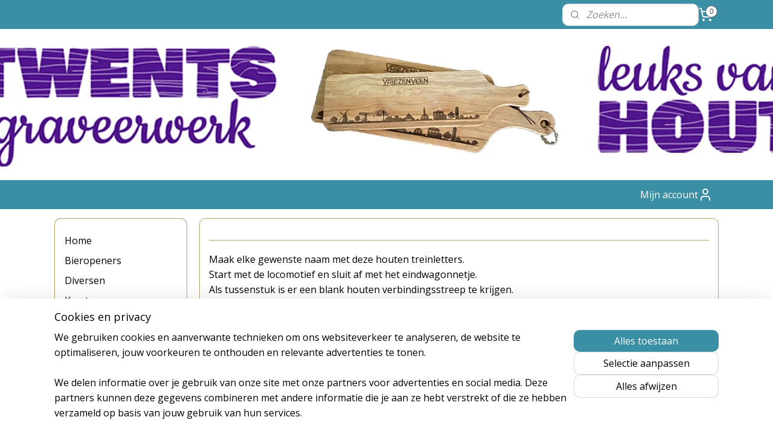

--- FILE ---
content_type: text/html; charset=UTF-8
request_url: https://www.leuksvanhout.nl/c-4367998/treinletters/
body_size: 16911
content:
<!DOCTYPE html>
<!--[if lt IE 7]>
<html lang="nl"
      class="no-js lt-ie9 lt-ie8 lt-ie7 secure"> <![endif]-->
<!--[if IE 7]>
<html lang="nl"
      class="no-js lt-ie9 lt-ie8 is-ie7 secure"> <![endif]-->
<!--[if IE 8]>
<html lang="nl"
      class="no-js lt-ie9 is-ie8 secure"> <![endif]-->
<!--[if gt IE 8]><!-->
<html lang="nl" class="no-js secure">
<!--<![endif]-->
<head prefix="og: http://ogp.me/ns#">
    <meta http-equiv="Content-Type" content="text/html; charset=UTF-8"/>

    <title>lettertein | houten lettertrein bestellen | goedkoopste treinletters van Nederland | houten speelgoed</title>
    <meta name="description" content="Lettertrein bestellen? De goedkoopste houten treinletters van Nederland bestel je makkelijk online bij Leuks van Hout!" />
    <meta name="robots" content="noarchive"/>
    <meta name="robots" content="index,follow,noodp,noydir"/>
    
    <meta name="verify-v1" content="TWGJw9X2oGIPNMPSJAwbYEzkzXlAXfr82058vQYJ9tE"/>
        <meta name="google-site-verification" content="TWGJw9X2oGIPNMPSJAwbYEzkzXlAXfr82058vQYJ9tE"/>
    <meta name="viewport" content="width=device-width, initial-scale=1.0"/>
    <meta name="revisit-after" content="1 days"/>
    <meta name="generator" content="Mijnwebwinkel"/>
    <meta name="web_author" content="https://www.mijnwebwinkel.nl/"/>

    

    <meta property="og:site_name" content="Leuks van Hout"/>

    <meta property="og:title" content="lettertein | houten lettertrein bestellen | goedkoopste treinletters van Nederland | houten speelgoed"/>
    <meta property="og:description" content="Maak elke gewenste naam met deze houten treinletters. Start met de locomotief en sluit af met het eindwagonnetje."/>
    <meta property="og:type" content="website"/>
    <meta property="og:image" content="https://cdn.myonlinestore.eu/949d78be-6be1-11e9-a722-44a8421b9960/image/cache/full/e448a0d70f26bbc98ec5bf06934712f4b28760e6.jpg"/>
        <meta property="og:image" content="https://cdn.myonlinestore.eu/949d78be-6be1-11e9-a722-44a8421b9960/image/cache/full/63a8f7897a2885c56ef8ec4ba9b91f435b1e2327.jpg"/>
        <meta property="og:image" content="https://cdn.myonlinestore.eu/949d78be-6be1-11e9-a722-44a8421b9960/image/cache/full/c82dc878d3dbf6dde6e62e7316edd5dfcd8e3e18.jpg"/>
        <meta property="og:image" content="https://cdn.myonlinestore.eu/949d78be-6be1-11e9-a722-44a8421b9960/image/cache/full/eb6213d9382fb2dc5bcd4d52dc604bbf594ffbe4.jpg"/>
        <meta property="og:image" content="https://cdn.myonlinestore.eu/949d78be-6be1-11e9-a722-44a8421b9960/image/cache/full/ff32e6bef2846d324c85ddd3ea192d73ff2d5eb1.jpg"/>
        <meta property="og:image" content="https://cdn.myonlinestore.eu/949d78be-6be1-11e9-a722-44a8421b9960/image/cache/full/df7bf766dc60a57a82a367a3e5b81a4ca915789f.jpg"/>
        <meta property="og:image" content="https://cdn.myonlinestore.eu/949d78be-6be1-11e9-a722-44a8421b9960/image/cache/full/4affd9e900e9ef65378dd9dae306bd9a8613095e.jpg"/>
        <meta property="og:image" content="https://cdn.myonlinestore.eu/949d78be-6be1-11e9-a722-44a8421b9960/image/cache/full/f688eec6ce544565de3c109355097db44e1d67ad.jpg"/>
        <meta property="og:image" content="https://cdn.myonlinestore.eu/949d78be-6be1-11e9-a722-44a8421b9960/image/cache/full/c39c3181362e04b9337d2f55ce4dc0f9158589b5.jpg"/>
        <meta property="og:image" content="https://cdn.myonlinestore.eu/949d78be-6be1-11e9-a722-44a8421b9960/image/cache/full/f7633d3e3ad86e0e0b5f18f76392ee5aec233dec.jpg"/>
        <meta property="og:image" content="https://cdn.myonlinestore.eu/949d78be-6be1-11e9-a722-44a8421b9960/image/cache/full/a866f3631c13458035f5af97c43a70e7961567a2.jpg"/>
        <meta property="og:image" content="https://cdn.myonlinestore.eu/949d78be-6be1-11e9-a722-44a8421b9960/image/cache/full/f8ec75cfcf5ff6e74e2b4b75d3d0099ed781dae9.jpg"/>
        <meta property="og:image" content="https://cdn.myonlinestore.eu/949d78be-6be1-11e9-a722-44a8421b9960/images/3%20locomotief%20en%20eindwagon%20gegraveerd.jpg"/>
        <meta property="og:url" content="https://www.leuksvanhout.nl/c-4367998/treinletters/"/>

    <link rel="preload" as="style" href="https://static.myonlinestore.eu/assets/../js/fancybox/jquery.fancybox.css?20260114074236"
          onload="this.onload=null;this.rel='stylesheet'">
    <noscript>
        <link rel="stylesheet" href="https://static.myonlinestore.eu/assets/../js/fancybox/jquery.fancybox.css?20260114074236">
    </noscript>

    <link rel="stylesheet" type="text/css" href="https://asset.myonlinestore.eu/8SOKtNfxtz1jBrs0W969U2Qa6q1Sgq9.css"/>

    <link rel="preload" as="style" href="https://static.myonlinestore.eu/assets/../fonts/fontawesome-6.4.2/css/fontawesome.min.css?20260114074236"
          onload="this.onload=null;this.rel='stylesheet'">
    <link rel="preload" as="style" href="https://static.myonlinestore.eu/assets/../fonts/fontawesome-6.4.2/css/solid.min.css?20260114074236"
          onload="this.onload=null;this.rel='stylesheet'">
    <link rel="preload" as="style" href="https://static.myonlinestore.eu/assets/../fonts/fontawesome-6.4.2/css/brands.min.css?20260114074236"
          onload="this.onload=null;this.rel='stylesheet'">
    <link rel="preload" as="style" href="https://static.myonlinestore.eu/assets/../fonts/fontawesome-6.4.2/css/v4-shims.min.css?20260114074236"
          onload="this.onload=null;this.rel='stylesheet'">
    <noscript>
        <link rel="stylesheet" href="https://static.myonlinestore.eu/assets/../fonts/font-awesome-4.1.0/css/font-awesome.4.1.0.min.css?20260114074236">
    </noscript>

    <link rel="preconnect" href="https://static.myonlinestore.eu/" crossorigin />
    <link rel="dns-prefetch" href="https://static.myonlinestore.eu/" />
    <link rel="preconnect" href="https://cdn.myonlinestore.eu" crossorigin />
    <link rel="dns-prefetch" href="https://cdn.myonlinestore.eu" />

    <script type="text/javascript" src="https://static.myonlinestore.eu/assets/../js/modernizr.js?20260114074236"></script>
        
    <link rel="canonical" href="https://www.leuksvanhout.nl/c-4367998/treinletters/"/>
    <link rel="icon" type="image/x-icon" href="https://cdn.myonlinestore.eu/949d78be-6be1-11e9-a722-44a8421b9960/favicon.ico?t=1768486127"
              />
    <link rel="next" href="https://www.leuksvanhout.nl/c-4367998-2/treinletters/"/>
    <script>
        var _rollbarConfig = {
        accessToken: 'd57a2075769e4401ab611d78421f1c89',
        captureUncaught: false,
        captureUnhandledRejections: false,
        verbose: false,
        payload: {
            environment: 'prod',
            person: {
                id: 459021,
            },
            ignoredMessages: [
                'request aborted',
                'network error',
                'timeout'
            ]
        },
        reportLevel: 'error'
    };
    // Rollbar Snippet
    !function(r){var e={};function o(n){if(e[n])return e[n].exports;var t=e[n]={i:n,l:!1,exports:{}};return r[n].call(t.exports,t,t.exports,o),t.l=!0,t.exports}o.m=r,o.c=e,o.d=function(r,e,n){o.o(r,e)||Object.defineProperty(r,e,{enumerable:!0,get:n})},o.r=function(r){"undefined"!=typeof Symbol&&Symbol.toStringTag&&Object.defineProperty(r,Symbol.toStringTag,{value:"Module"}),Object.defineProperty(r,"__esModule",{value:!0})},o.t=function(r,e){if(1&e&&(r=o(r)),8&e)return r;if(4&e&&"object"==typeof r&&r&&r.__esModule)return r;var n=Object.create(null);if(o.r(n),Object.defineProperty(n,"default",{enumerable:!0,value:r}),2&e&&"string"!=typeof r)for(var t in r)o.d(n,t,function(e){return r[e]}.bind(null,t));return n},o.n=function(r){var e=r&&r.__esModule?function(){return r.default}:function(){return r};return o.d(e,"a",e),e},o.o=function(r,e){return Object.prototype.hasOwnProperty.call(r,e)},o.p="",o(o.s=0)}([function(r,e,o){var n=o(1),t=o(4);_rollbarConfig=_rollbarConfig||{},_rollbarConfig.rollbarJsUrl=_rollbarConfig.rollbarJsUrl||"https://cdnjs.cloudflare.com/ajax/libs/rollbar.js/2.14.4/rollbar.min.js",_rollbarConfig.async=void 0===_rollbarConfig.async||_rollbarConfig.async;var a=n.setupShim(window,_rollbarConfig),l=t(_rollbarConfig);window.rollbar=n.Rollbar,a.loadFull(window,document,!_rollbarConfig.async,_rollbarConfig,l)},function(r,e,o){var n=o(2);function t(r){return function(){try{return r.apply(this,arguments)}catch(r){try{console.error("[Rollbar]: Internal error",r)}catch(r){}}}}var a=0;function l(r,e){this.options=r,this._rollbarOldOnError=null;var o=a++;this.shimId=function(){return o},"undefined"!=typeof window&&window._rollbarShims&&(window._rollbarShims[o]={handler:e,messages:[]})}var i=o(3),s=function(r,e){return new l(r,e)},d=function(r){return new i(s,r)};function c(r){return t(function(){var e=Array.prototype.slice.call(arguments,0),o={shim:this,method:r,args:e,ts:new Date};window._rollbarShims[this.shimId()].messages.push(o)})}l.prototype.loadFull=function(r,e,o,n,a){var l=!1,i=e.createElement("script"),s=e.getElementsByTagName("script")[0],d=s.parentNode;i.crossOrigin="",i.src=n.rollbarJsUrl,o||(i.async=!0),i.onload=i.onreadystatechange=t(function(){if(!(l||this.readyState&&"loaded"!==this.readyState&&"complete"!==this.readyState)){i.onload=i.onreadystatechange=null;try{d.removeChild(i)}catch(r){}l=!0,function(){var e;if(void 0===r._rollbarDidLoad){e=new Error("rollbar.js did not load");for(var o,n,t,l,i=0;o=r._rollbarShims[i++];)for(o=o.messages||[];n=o.shift();)for(t=n.args||[],i=0;i<t.length;++i)if("function"==typeof(l=t[i])){l(e);break}}"function"==typeof a&&a(e)}()}}),d.insertBefore(i,s)},l.prototype.wrap=function(r,e,o){try{var n;if(n="function"==typeof e?e:function(){return e||{}},"function"!=typeof r)return r;if(r._isWrap)return r;if(!r._rollbar_wrapped&&(r._rollbar_wrapped=function(){o&&"function"==typeof o&&o.apply(this,arguments);try{return r.apply(this,arguments)}catch(o){var e=o;throw e&&("string"==typeof e&&(e=new String(e)),e._rollbarContext=n()||{},e._rollbarContext._wrappedSource=r.toString(),window._rollbarWrappedError=e),e}},r._rollbar_wrapped._isWrap=!0,r.hasOwnProperty))for(var t in r)r.hasOwnProperty(t)&&(r._rollbar_wrapped[t]=r[t]);return r._rollbar_wrapped}catch(e){return r}};for(var p="log,debug,info,warn,warning,error,critical,global,configure,handleUncaughtException,handleAnonymousErrors,handleUnhandledRejection,captureEvent,captureDomContentLoaded,captureLoad".split(","),u=0;u<p.length;++u)l.prototype[p[u]]=c(p[u]);r.exports={setupShim:function(r,e){if(r){var o=e.globalAlias||"Rollbar";if("object"==typeof r[o])return r[o];r._rollbarShims={},r._rollbarWrappedError=null;var a=new d(e);return t(function(){e.captureUncaught&&(a._rollbarOldOnError=r.onerror,n.captureUncaughtExceptions(r,a,!0),e.wrapGlobalEventHandlers&&n.wrapGlobals(r,a,!0)),e.captureUnhandledRejections&&n.captureUnhandledRejections(r,a,!0);var t=e.autoInstrument;return!1!==e.enabled&&(void 0===t||!0===t||"object"==typeof t&&t.network)&&r.addEventListener&&(r.addEventListener("load",a.captureLoad.bind(a)),r.addEventListener("DOMContentLoaded",a.captureDomContentLoaded.bind(a))),r[o]=a,a})()}},Rollbar:d}},function(r,e){function o(r,e,o){if(e.hasOwnProperty&&e.hasOwnProperty("addEventListener")){for(var n=e.addEventListener;n._rollbarOldAdd&&n.belongsToShim;)n=n._rollbarOldAdd;var t=function(e,o,t){n.call(this,e,r.wrap(o),t)};t._rollbarOldAdd=n,t.belongsToShim=o,e.addEventListener=t;for(var a=e.removeEventListener;a._rollbarOldRemove&&a.belongsToShim;)a=a._rollbarOldRemove;var l=function(r,e,o){a.call(this,r,e&&e._rollbar_wrapped||e,o)};l._rollbarOldRemove=a,l.belongsToShim=o,e.removeEventListener=l}}r.exports={captureUncaughtExceptions:function(r,e,o){if(r){var n;if("function"==typeof e._rollbarOldOnError)n=e._rollbarOldOnError;else if(r.onerror){for(n=r.onerror;n._rollbarOldOnError;)n=n._rollbarOldOnError;e._rollbarOldOnError=n}e.handleAnonymousErrors();var t=function(){var o=Array.prototype.slice.call(arguments,0);!function(r,e,o,n){r._rollbarWrappedError&&(n[4]||(n[4]=r._rollbarWrappedError),n[5]||(n[5]=r._rollbarWrappedError._rollbarContext),r._rollbarWrappedError=null);var t=e.handleUncaughtException.apply(e,n);o&&o.apply(r,n),"anonymous"===t&&(e.anonymousErrorsPending+=1)}(r,e,n,o)};o&&(t._rollbarOldOnError=n),r.onerror=t}},captureUnhandledRejections:function(r,e,o){if(r){"function"==typeof r._rollbarURH&&r._rollbarURH.belongsToShim&&r.removeEventListener("unhandledrejection",r._rollbarURH);var n=function(r){var o,n,t;try{o=r.reason}catch(r){o=void 0}try{n=r.promise}catch(r){n="[unhandledrejection] error getting `promise` from event"}try{t=r.detail,!o&&t&&(o=t.reason,n=t.promise)}catch(r){}o||(o="[unhandledrejection] error getting `reason` from event"),e&&e.handleUnhandledRejection&&e.handleUnhandledRejection(o,n)};n.belongsToShim=o,r._rollbarURH=n,r.addEventListener("unhandledrejection",n)}},wrapGlobals:function(r,e,n){if(r){var t,a,l="EventTarget,Window,Node,ApplicationCache,AudioTrackList,ChannelMergerNode,CryptoOperation,EventSource,FileReader,HTMLUnknownElement,IDBDatabase,IDBRequest,IDBTransaction,KeyOperation,MediaController,MessagePort,ModalWindow,Notification,SVGElementInstance,Screen,TextTrack,TextTrackCue,TextTrackList,WebSocket,WebSocketWorker,Worker,XMLHttpRequest,XMLHttpRequestEventTarget,XMLHttpRequestUpload".split(",");for(t=0;t<l.length;++t)r[a=l[t]]&&r[a].prototype&&o(e,r[a].prototype,n)}}}},function(r,e){function o(r,e){this.impl=r(e,this),this.options=e,function(r){for(var e=function(r){return function(){var e=Array.prototype.slice.call(arguments,0);if(this.impl[r])return this.impl[r].apply(this.impl,e)}},o="log,debug,info,warn,warning,error,critical,global,configure,handleUncaughtException,handleAnonymousErrors,handleUnhandledRejection,_createItem,wrap,loadFull,shimId,captureEvent,captureDomContentLoaded,captureLoad".split(","),n=0;n<o.length;n++)r[o[n]]=e(o[n])}(o.prototype)}o.prototype._swapAndProcessMessages=function(r,e){var o,n,t;for(this.impl=r(this.options);o=e.shift();)n=o.method,t=o.args,this[n]&&"function"==typeof this[n]&&("captureDomContentLoaded"===n||"captureLoad"===n?this[n].apply(this,[t[0],o.ts]):this[n].apply(this,t));return this},r.exports=o},function(r,e){r.exports=function(r){return function(e){if(!e&&!window._rollbarInitialized){for(var o,n,t=(r=r||{}).globalAlias||"Rollbar",a=window.rollbar,l=function(r){return new a(r)},i=0;o=window._rollbarShims[i++];)n||(n=o.handler),o.handler._swapAndProcessMessages(l,o.messages);window[t]=n,window._rollbarInitialized=!0}}}}]);
    // End Rollbar Snippet
    </script>
    <script defer type="text/javascript" src="https://static.myonlinestore.eu/assets/../js/jquery.min.js?20260114074236"></script><script defer type="text/javascript" src="https://static.myonlinestore.eu/assets/../js/mww/shop.js?20260114074236"></script><script defer type="text/javascript" src="https://static.myonlinestore.eu/assets/../js/mww/shop/category.js?20260114074236"></script><script defer type="text/javascript" src="https://static.myonlinestore.eu/assets/../js/fancybox/jquery.fancybox.pack.js?20260114074236"></script><script defer type="text/javascript" src="https://static.myonlinestore.eu/assets/../js/fancybox/jquery.fancybox-thumbs.js?20260114074236"></script><script defer type="text/javascript" src="https://static.myonlinestore.eu/assets/../js/mww/image.js?20260114074236"></script><script defer type="text/javascript" src="https://static.myonlinestore.eu/assets/../js/mww/navigation.js?20260114074236"></script><script defer type="text/javascript" src="https://static.myonlinestore.eu/assets/../js/delay.js?20260114074236"></script><script defer type="text/javascript" src="https://static.myonlinestore.eu/assets/../js/mww/ajax.js?20260114074236"></script><script defer type="text/javascript" src="https://static.myonlinestore.eu/assets/../js/foundation/foundation.min.js?20260114074236"></script><script defer type="text/javascript" src="https://static.myonlinestore.eu/assets/../js/foundation/foundation/foundation.topbar.js?20260114074236"></script><script defer type="text/javascript" src="https://static.myonlinestore.eu/assets/../js/foundation/foundation/foundation.tooltip.js?20260114074236"></script><script defer type="text/javascript" src="https://static.myonlinestore.eu/assets/../js/mww/deferred.js?20260114074236"></script>
        <script src="https://static.myonlinestore.eu/assets/webpack/bootstrapper.ce10832e.js"></script>
    
    <script src="https://static.myonlinestore.eu/assets/webpack/vendor.85ea91e8.js" defer></script><script src="https://static.myonlinestore.eu/assets/webpack/main.c5872b2c.js" defer></script>
    
    <script src="https://static.myonlinestore.eu/assets/webpack/webcomponents.377dc92a.js" defer></script>
    
    <script src="https://static.myonlinestore.eu/assets/webpack/render.8395a26c.js" defer></script>

    <script>
        window.bootstrapper.add(new Strap('marketingScripts', []));
    </script>
        <script>
  window.dataLayer = window.dataLayer || [];

  function gtag() {
    dataLayer.push(arguments);
  }

    gtag(
    "consent",
    "default",
    {
      "ad_storage": "denied",
      "ad_user_data": "denied",
      "ad_personalization": "denied",
      "analytics_storage": "denied",
      "security_storage": "granted",
      "personalization_storage": "denied",
      "functionality_storage": "denied",
    }
  );

  gtag("js", new Date());
  gtag("config", 'G-HSRC51ENF9', { "groups": "myonlinestore" });gtag("config", 'G-CF52QEL0NT');</script>
<script async src="https://www.googletagmanager.com/gtag/js?id=G-HSRC51ENF9"></script>
        <script>
        
    </script>
        
<script>
    var marketingStrapId = 'marketingScripts'
    var marketingScripts = window.bootstrapper.use(marketingStrapId);

    if (marketingScripts === null) {
        marketingScripts = [];
    }

    
    window.bootstrapper.update(new Strap(marketingStrapId, marketingScripts));
</script>
    <noscript>
        <style>ul.products li {
                opacity: 1 !important;
            }</style>
    </noscript>

            <script>
                (function (w, d, s, l, i) {
            w[l] = w[l] || [];
            w[l].push({
                'gtm.start':
                    new Date().getTime(), event: 'gtm.js'
            });
            var f = d.getElementsByTagName(s)[0],
                j = d.createElement(s), dl = l != 'dataLayer' ? '&l=' + l : '';
            j.async = true;
            j.src =
                'https://www.googletagmanager.com/gtm.js?id=' + i + dl;
            f.parentNode.insertBefore(j, f);
        })(window, document, 'script', 'dataLayer', 'GTM-MSQ3L6L');
            </script>

</head>
<body    class="lang-nl_NL layout-width-1100 twoColumn">

    <noscript>
                    <iframe src="https://www.googletagmanager.com/ns.html?id=GTM-MSQ3L6L" height="0" width="0"
                    style="display:none;visibility:hidden"></iframe>
            </noscript>


<header>
    <a tabindex="0" id="skip-link" class="button screen-reader-text" href="#content">Spring naar de hoofdtekst</a>
</header>


<div id="react_element__filter"></div>

<div class="site-container">
    <div class="inner-wrap">
        
        
        <div class="bg-container custom-css-container"             data-active-language="nl"
            data-current-date="17-01-2026"
            data-category-id="4367998"
            data-article-id="unknown"
            data-article-category-id="unknown"
            data-article-name="unknown"
        >
            <noscript class="no-js-message">
                <div class="inner">
                    Javascript is uitgeschakeld.


Zonder Javascript is het niet mogelijk bestellingen te plaatsen in deze webwinkel en zijn een aantal functionaliteiten niet beschikbaar.
                </div>
            </noscript>

            <div id="header">
                <div id="react_root"><!-- --></div>
                <div
                    class="header-bar-top">
                                                
<div class="row header-bar-inner" data-bar-position="top" data-options="sticky_on: large; is_hover: true; scrolltop: true;" data-topbar>
    <section class="top-bar-section">
                                    <div class="module-container search align-right2">
                    <div class="react_element__searchbox" 
    data-post-url="/search/" 
    data-search-phrase=""></div>

                </div>
                                                <div class="module-container cart align-right">
                    
<div class="header-cart module moduleCartCompact" data-ajax-cart-replace="true" data-productcount="0">
            <a href="/cart/?category_id=4367998" class="foldout-cart">
                <div   
    aria-hidden role="img"
    class="icon icon--sf-shopping-cart
        "
            title="Winkelwagen"
    >
    <svg><use xlink:href="#sf-shopping-cart"></use></svg>
    </div>
            <span class="count">0</span>
        </a>
        <div class="hidden-cart-details">
            <div class="invisible-hover-area">
                <div data-mobile-cart-replace="true" class="cart-details">
                                            <div class="cart-summary">
                            Geen artikelen in winkelwagen.
                        </div>
                                    </div>

                            </div>
        </div>
    </div>

                </div>
                        </section>
</div>

                                    </div>

                



<sf-header-image
    class="web-component"
    header-element-height="250px"
    align="center"
    store-name="Leuks van Hout"
    store-url="https://www.leuksvanhout.nl/"
    background-image-url="https://cdn.myonlinestore.eu/949d78be-6be1-11e9-a722-44a8421b9960/nl_NL_image_header_4.jpg?t=1768486127"
    mobile-background-image-url=""
    logo-custom-width=""
    logo-custom-height=""
    page-column-width="1100"
    style="
        height: 250px;

        --background-color: transparent;
        --background-height: 250px;
        --background-aspect-ratio: 8.8;
        --scaling-background-aspect-ratio: 4.4;
        --mobile-background-height: 0px;
        --mobile-background-aspect-ratio: 1;
        --color: #000000;
        --logo-custom-width: auto;
        --logo-custom-height: auto;
        --logo-aspect-ratio: 1
        ">
    </sf-header-image>
                <div class="header-bar-bottom">
                                                
<div class="row header-bar-inner" data-bar-position="header" data-options="sticky_on: large; is_hover: true; scrolltop: true;" data-topbar>
    <section class="top-bar-section">
                                    <div class="module-container myaccount align-right">
                    
<div class="module my-account-bar">
            <a href="javascript:void(0)" class="foldout-account">
            Mijn account     <div   
    aria-hidden role="img"
    class="icon icon--sf-user
        "
    >
    <svg><use xlink:href="#sf-user"></use></svg>
    </div>
        </a>
        <div class="saveforlater-counter-topbar" id="react_element__saveforlater-topbar-counter"
             data-show-counter=""></div>
        <div class="my-account-overlay"></div>
        <div class="hidden-account-details">
            <div class="invisible-hover-area">
                <div class="header">
                    <div class="header-text">Mijn account</div>
                    <div class="close-button">
                            <div   
    aria-hidden role="img"
    class="icon icon--close-button icon--sf-x
        "
            title="close-button"
    >
    <svg><use xlink:href="#sf-x"></use></svg>
    </div>
                    </div>
                </div>
                <div class="scrollable">
                    <h3 class="existing-customer">Inloggen</h3>
                    <div class="form-group">
                        <form accept-charset="UTF-8" name=""
          method="post" action="/customer/login/?referer=/c-4367998/treinletters/" class="legacy" id="login_form">
                        <script>
    document.addEventListener("DOMContentLoaded", function () {
        Array.from(document.querySelectorAll("#login_form")).map(
            form => form.addEventListener("submit", function () {
                Array.from(document.querySelectorAll("#login")).map(button => button.disabled = true);
            })
        );
    });
</script>
                        
                        <div class="form-group        ">
    <label class="control-label required" for="customer_account_username">E-mailadres</label><div class="control-group">
            <div class="control-container   no-errors    ">
                                <input type="email"
            id="customer_account_username" name="_username" required="required" class="default form-control" maxlength="100"
                                                    data-validator-range="0-0"
                />
                    </div>
                                </div>
</div>
    
                        <div class="form-group        ">
    <label class="control-label required" for="customer_account_password">Wachtwoord</label><div class="control-group">
            <div class="control-container   no-errors    ">
                                <input type="password"
            id="customer_account_password" name="_password" required="required" class="default form-control" maxlength="64"
                                                    data-validator-range="0-0"
                />
                    </div>
                                </div>
</div>
    
                        <div class="form-row buttons">
                            <button type="submit" id="login" name="login" class="btn">
                                Inloggen
                            </button>
                        </div>
                        <input type="hidden"
            id="_csrf_token" name="_csrf_token" class="form-control"
            value="466f0a26c6649c.TR_S6DlhISjN8YwutvAiux6P_Xgo-xXZNN6tp7kgBDE.eHO0gw0Ia1GbgulJh4pWzXj9kDp6nXqYA5_gitBJNgMrZ5WvFDl-QIWfwQ"                                         data-validator-range="0-0"
                />
        </form>
                    </div>
                    <a class="forgot-password-link" href="/customer/forgot-password/">Wachtwoord vergeten?</a>
                                            <hr/>
                        <h3 class="without-account">Geen account?</h3>
                        <p>
                            Met een account kun je sneller bestellen en heb je een overzicht van je eerdere bestellingen.
                        </p>
                        <a href="https://www.leuksvanhout.nl/customer/register/?referer=/c-4367998/treinletters/"
                           class="btn">Account aanmaken</a>
                                    </div>
            </div>
        </div>
    </div>

                </div>
                        </section>
</div>

                                    </div>
            </div>

            
            
            <div id="content" class="columncount-2">
                <div class="row">
                                            <div class="columns columns-14 foldout-nav">
                            <a class="mobile-nav-toggle" href="#" data-react-trigger="mobile-navigation-toggle">
    <i></i> Menu</a>   
                        </div>
                                                                                                                            <div class="columns large-11 medium-10 medium-push-4 large-push-3" id="centercolumn">
    
    
                                <script>
        window.bootstrapper.add(new Strap('filters', ));
        window.bootstrapper.add(new Strap('criteria', ));
    </script>
    
                        
                        <div class="intro rte_content">
                            <p><a id="treinletters" name="treinletters" href="https://www.leuksvanhout.nl/c-4367998/treinletters/"></a></p><hr><p>Maak elke gewenste naam met deze houten treinletters.<br>Start met de locomotief en sluit af met het eindwagonnetje.<br>Als tussenstuk is er een blank houten verbindingsstreep te krijgen.<br><span style="font-size:small;">Onze site houdt de actuele voorraad bij. Wanneer een letter uitverkocht is is het (tijdelijk) niet te bestellen.</span></p><p>Leuk om als (kraam)cadeau te geven of om op een kinderkamer te zetten.</p><p>Het is ook mogelijk om de locomotief en/of eindwagon te graveren met bijvoorbeeld een bedrijfslogo.<br>Benieuwd naar de mogelijkheden en de kosten? Mail ons uw vragen op: <a href="mailto:info@leuksvanhout.nl">info@leuksvanhout.nl</a></p><p><img alt="" width="750" height="268" src="https://cdn.myonlinestore.eu/949d78be-6be1-11e9-a722-44a8421b9960/images/3%20locomotief%20en%20eindwagon%20gegraveerd.jpg" style="border-style:solid;border-width:0px;"></p><p>&nbsp;</p><p>&nbsp;</p>
            </div>



    
    
        <div id="react_element__category-events"><!-- --></div>
        
        <div class="prev_next top display_mode_12">
    <div class="row collapse overviewOptions">
        <div class="overviewOptions-item filter-toggle">
                        
                                </div>
        <div class="overviewOptions-item">
                                                                <div class="per-page-selection">
                    <div class="showArticles">
                        <div class="inline-select">
                            <select name="showArticles" data-ajax-url="/category/change-show-articles/" data-return-url="https://www.leuksvanhout.nl/c-4367998/treinletters/?sort_order=ascending&amp;sort_method=by_relevance">
                                                                                                                                                <option value="1" selected="selected" >16</option>
                                                                                                                                                                                    <option value="2" >32</option>
                                                                                                                                                                                    <option value="4" >64</option>
                                                                                                                                                                                                                                                                                                                </select>
                            <span class="inline-select-icon">
                                    <span
    aria-hidden role="img"
    class="icon icon--sf-chevron-down
        "
    >
    <svg><use xlink:href="#sf-chevron-down"></use></svg>
    </span>
                            </span>
                            </div>
                        <span class="postfix">
                            per pagina</span>
                    </div>
                </div>
                                </div>
    </div>
</div>

            <ul class="flex-products rianne with-buy-button">
                        <li id="article_51985961"><span class="row-top"><a href="https://cdn.myonlinestore.eu/949d78be-6be1-11e9-a722-44a8421b9960/image/cache/full/63a8f7897a2885c56ef8ec4ba9b91f435b1e2327.jpg?20260114074236" class="fancybox zoom" rel="overview"
           title="lettertrein A"
           data-product-url="https://www.leuksvanhout.nl/a-51985961/treinletters/lettertrein-a/"><div   
    aria-hidden role="img"
    class="icon icon--sf-zoom-in
        "
            title="zoom-in"
    ><svg><use xlink:href="#sf-zoom-in"></use></svg></div></a><a href="https://www.leuksvanhout.nl/a-51985961/treinletters/lettertrein-a/" class="image" title="lettertrein A"
           style="background-image: url(https://cdn.myonlinestore.eu/949d78be-6be1-11e9-a722-44a8421b9960/image/cache/article/63a8f7897a2885c56ef8ec4ba9b91f435b1e2327.jpg?20260114074236);"><img src="https://cdn.myonlinestore.eu/949d78be-6be1-11e9-a722-44a8421b9960/image/cache/article/63a8f7897a2885c56ef8ec4ba9b91f435b1e2327.jpg?20260114074236" alt="lettertrein A" /></a></span><span class="row-bottom"><div class="info"><a href="https://www.leuksvanhout.nl/a-51985961/treinletters/lettertrein-a/" class="title">lettertrein A</a><div class="right"><span class="pricetag"><span class="regular">
                    € 1,<sup>75</sup></span></span><div class="product-overview-buttons "><form method="post" action="/order/cart/article-add/" class="order-button addToCartForm"><input type="hidden" name="category_article_id" value="51985961"/><input type="hidden" name="ajax_cart" value="true" class="has_ajax_cart"/><button onclick="if (window.overviewAddToCart) window.overviewAddToCart({ id: '41155516', name: 'lettertrein A', quantity: 1, value: '1.750000', currency: 'EUR' });" class="btn has_ajax_cart" type="submit"
                                title="lettertrein A bestellen">BESTELLEN</button></form></div></div></div></span></li>                                <li id="article_52027817"><span class="row-top"><a href="https://cdn.myonlinestore.eu/949d78be-6be1-11e9-a722-44a8421b9960/image/cache/full/d64685286cf5f277b4791ed5d04a76e395a53ad6.jpg?20260114074236" class="fancybox zoom" rel="overview"
           title="lettertrein B"
           data-product-url="https://www.leuksvanhout.nl/a-52027817/treinletters/lettertrein-b/"><div   
    aria-hidden role="img"
    class="icon icon--sf-zoom-in
        "
            title="zoom-in"
    ><svg><use xlink:href="#sf-zoom-in"></use></svg></div></a><a href="https://www.leuksvanhout.nl/a-52027817/treinletters/lettertrein-b/" class="image" title="lettertrein B"
           style="background-image: url(https://cdn.myonlinestore.eu/949d78be-6be1-11e9-a722-44a8421b9960/image/cache/article/d64685286cf5f277b4791ed5d04a76e395a53ad6.jpg?20260114074236);"><img src="https://cdn.myonlinestore.eu/949d78be-6be1-11e9-a722-44a8421b9960/image/cache/article/d64685286cf5f277b4791ed5d04a76e395a53ad6.jpg?20260114074236" alt="lettertrein B" /></a></span><span class="row-bottom"><div class="info"><a href="https://www.leuksvanhout.nl/a-52027817/treinletters/lettertrein-b/" class="title">lettertrein B</a><div class="right"><span class="pricetag"><span class="regular">
                    € 1,<sup>75</sup></span></span><div class="product-overview-buttons "><form method="post" action="/order/cart/article-add/" class="order-button addToCartForm"><input type="hidden" name="category_article_id" value="52027817"/><input type="hidden" name="ajax_cart" value="true" class="has_ajax_cart"/><button onclick="if (window.overviewAddToCart) window.overviewAddToCart({ id: '41178062', name: 'lettertrein B', quantity: 1, value: '1.750000', currency: 'EUR' });" class="btn has_ajax_cart" type="submit"
                                title="lettertrein B bestellen">BESTELLEN</button></form></div></div></div></span></li>                                <li id="article_52027838"><span class="row-top"><a href="https://cdn.myonlinestore.eu/949d78be-6be1-11e9-a722-44a8421b9960/image/cache/full/38643951b0adc5d5a44a3ddedd0d4d729c85c4c7.jpg?20260114074236" class="fancybox zoom" rel="overview"
           title="lettertrein C"
           data-product-url="https://www.leuksvanhout.nl/a-52027838/treinletters/lettertrein-c/"><div   
    aria-hidden role="img"
    class="icon icon--sf-zoom-in
        "
            title="zoom-in"
    ><svg><use xlink:href="#sf-zoom-in"></use></svg></div></a><a href="https://www.leuksvanhout.nl/a-52027838/treinletters/lettertrein-c/" class="image" title="lettertrein C"
           style="background-image: url(https://cdn.myonlinestore.eu/949d78be-6be1-11e9-a722-44a8421b9960/image/cache/article/38643951b0adc5d5a44a3ddedd0d4d729c85c4c7.jpg?20260114074236);"><img src="https://cdn.myonlinestore.eu/949d78be-6be1-11e9-a722-44a8421b9960/image/cache/article/38643951b0adc5d5a44a3ddedd0d4d729c85c4c7.jpg?20260114074236" alt="lettertrein C" /></a></span><span class="row-bottom"><div class="info"><a href="https://www.leuksvanhout.nl/a-52027838/treinletters/lettertrein-c/" class="title">lettertrein C</a><div class="right"><span class="pricetag"><span class="regular">
                    € 1,<sup>75</sup></span></span><div class="product-overview-buttons "><form method="post" action="/order/cart/article-add/" class="order-button addToCartForm"><input type="hidden" name="category_article_id" value="52027838"/><input type="hidden" name="ajax_cart" value="true" class="has_ajax_cart"/><button onclick="if (window.overviewAddToCart) window.overviewAddToCart({ id: '41178083', name: 'lettertrein C', quantity: 1, value: '1.750000', currency: 'EUR' });" class="btn has_ajax_cart" type="submit"
                                title="lettertrein C bestellen">BESTELLEN</button></form></div></div></div></span></li>                                <li id="article_52027858"><span class="row-top"><a href="https://cdn.myonlinestore.eu/949d78be-6be1-11e9-a722-44a8421b9960/image/cache/full/7aea9318d52247d5af91f6b039ee7e34dd5d926b.jpg?20260114074236" class="fancybox zoom" rel="overview"
           title="lettertrein D"
           data-product-url="https://www.leuksvanhout.nl/a-52027858/treinletters/lettertrein-d/"><div   
    aria-hidden role="img"
    class="icon icon--sf-zoom-in
        "
            title="zoom-in"
    ><svg><use xlink:href="#sf-zoom-in"></use></svg></div></a><a href="https://www.leuksvanhout.nl/a-52027858/treinletters/lettertrein-d/" class="image" title="lettertrein D"
           style="background-image: url(https://cdn.myonlinestore.eu/949d78be-6be1-11e9-a722-44a8421b9960/image/cache/article/7aea9318d52247d5af91f6b039ee7e34dd5d926b.jpg?20260114074236);"><img src="https://cdn.myonlinestore.eu/949d78be-6be1-11e9-a722-44a8421b9960/image/cache/article/7aea9318d52247d5af91f6b039ee7e34dd5d926b.jpg?20260114074236" alt="lettertrein D" /></a></span><span class="row-bottom"><div class="info"><a href="https://www.leuksvanhout.nl/a-52027858/treinletters/lettertrein-d/" class="title">lettertrein D</a><div class="right"><span class="pricetag"><span class="regular">
                    € 1,<sup>75</sup></span></span><div class="product-overview-buttons "><form method="post" action="/order/cart/article-add/" class="order-button addToCartForm"><input type="hidden" name="category_article_id" value="52027858"/><input type="hidden" name="ajax_cart" value="true" class="has_ajax_cart"/><button onclick="if (window.overviewAddToCart) window.overviewAddToCart({ id: '41178099', name: 'lettertrein D', quantity: 1, value: '1.750000', currency: 'EUR' });" class="btn has_ajax_cart" type="submit"
                                title="lettertrein D bestellen">BESTELLEN</button></form></div></div></div></span></li>                                <li id="article_52027866"><span class="row-top"><a href="https://cdn.myonlinestore.eu/949d78be-6be1-11e9-a722-44a8421b9960/image/cache/full/69db49c6e70f90dd32fc20752756782a974e0a79.jpg?20260114074236" class="fancybox zoom" rel="overview"
           title="lettertrein E"
           data-product-url="https://www.leuksvanhout.nl/a-52027866/treinletters/lettertrein-e/"><div   
    aria-hidden role="img"
    class="icon icon--sf-zoom-in
        "
            title="zoom-in"
    ><svg><use xlink:href="#sf-zoom-in"></use></svg></div></a><a href="https://www.leuksvanhout.nl/a-52027866/treinletters/lettertrein-e/" class="image" title="lettertrein E"
           style="background-image: url(https://cdn.myonlinestore.eu/949d78be-6be1-11e9-a722-44a8421b9960/image/cache/article/69db49c6e70f90dd32fc20752756782a974e0a79.jpg?20260114074236);"><img src="https://cdn.myonlinestore.eu/949d78be-6be1-11e9-a722-44a8421b9960/image/cache/article/69db49c6e70f90dd32fc20752756782a974e0a79.jpg?20260114074236" alt="lettertrein E" /></a></span><span class="row-bottom"><div class="info"><a href="https://www.leuksvanhout.nl/a-52027866/treinletters/lettertrein-e/" class="title">lettertrein E</a><div class="right"><span class="pricetag"><span class="regular">
                    € 1,<sup>75</sup></span></span><div class="product-overview-buttons "><form method="post" action="/order/cart/article-add/" class="order-button addToCartForm"><input type="hidden" name="category_article_id" value="52027866"/><input type="hidden" name="ajax_cart" value="true" class="has_ajax_cart"/><button onclick="if (window.overviewAddToCart) window.overviewAddToCart({ id: '41178107', name: 'lettertrein E', quantity: 1, value: '1.750000', currency: 'EUR' });" class="btn has_ajax_cart" type="submit"
                                title="lettertrein E bestellen">BESTELLEN</button></form></div></div></div></span></li>                                <li id="article_52027872"><span class="row-top"><a href="https://cdn.myonlinestore.eu/949d78be-6be1-11e9-a722-44a8421b9960/image/cache/full/eb88cb655d91ec016a5460398d485b23f96eec42.jpg?20260114074236" class="fancybox zoom" rel="overview"
           title="lettertrein F"
           data-product-url="https://www.leuksvanhout.nl/a-52027872/treinletters/lettertrein-f/"><div   
    aria-hidden role="img"
    class="icon icon--sf-zoom-in
        "
            title="zoom-in"
    ><svg><use xlink:href="#sf-zoom-in"></use></svg></div></a><a href="https://www.leuksvanhout.nl/a-52027872/treinletters/lettertrein-f/" class="image" title="lettertrein F"
           style="background-image: url(https://cdn.myonlinestore.eu/949d78be-6be1-11e9-a722-44a8421b9960/image/cache/article/eb88cb655d91ec016a5460398d485b23f96eec42.jpg?20260114074236);"><img src="https://cdn.myonlinestore.eu/949d78be-6be1-11e9-a722-44a8421b9960/image/cache/article/eb88cb655d91ec016a5460398d485b23f96eec42.jpg?20260114074236" alt="lettertrein F" /></a></span><span class="row-bottom"><div class="info"><a href="https://www.leuksvanhout.nl/a-52027872/treinletters/lettertrein-f/" class="title">lettertrein F</a><div class="right"><span class="pricetag"><span class="regular">
                    € 1,<sup>75</sup></span></span><div class="product-overview-buttons "><form method="post" action="/order/cart/article-add/" class="order-button addToCartForm"><input type="hidden" name="category_article_id" value="52027872"/><input type="hidden" name="ajax_cart" value="true" class="has_ajax_cart"/><button onclick="if (window.overviewAddToCart) window.overviewAddToCart({ id: '41178114', name: 'lettertrein F', quantity: 1, value: '1.750000', currency: 'EUR' });" class="btn has_ajax_cart" type="submit"
                                title="lettertrein F bestellen">BESTELLEN</button></form></div></div></div></span></li>                                <li id="article_52027883"><span class="row-top"><a href="https://cdn.myonlinestore.eu/949d78be-6be1-11e9-a722-44a8421b9960/image/cache/full/a2dfae4799b3cdf6604efc5d0a115f96a4b7efbf.jpg?20260114074236" class="fancybox zoom" rel="overview"
           title="lettertrein G"
           data-product-url="https://www.leuksvanhout.nl/a-52027883/treinletters/lettertrein-g/"><div   
    aria-hidden role="img"
    class="icon icon--sf-zoom-in
        "
            title="zoom-in"
    ><svg><use xlink:href="#sf-zoom-in"></use></svg></div></a><a href="https://www.leuksvanhout.nl/a-52027883/treinletters/lettertrein-g/" class="image" title="lettertrein G"
           style="background-image: url(https://cdn.myonlinestore.eu/949d78be-6be1-11e9-a722-44a8421b9960/image/cache/article/a2dfae4799b3cdf6604efc5d0a115f96a4b7efbf.jpg?20260114074236);"><img src="https://cdn.myonlinestore.eu/949d78be-6be1-11e9-a722-44a8421b9960/image/cache/article/a2dfae4799b3cdf6604efc5d0a115f96a4b7efbf.jpg?20260114074236" alt="lettertrein G" /></a></span><span class="row-bottom"><div class="info"><a href="https://www.leuksvanhout.nl/a-52027883/treinletters/lettertrein-g/" class="title">lettertrein G</a><div class="right"><span class="pricetag"><span class="regular">
                    € 1,<sup>75</sup></span></span><div class="product-overview-buttons "><form method="post" action="/order/cart/article-add/" class="order-button addToCartForm"><input type="hidden" name="category_article_id" value="52027883"/><input type="hidden" name="ajax_cart" value="true" class="has_ajax_cart"/><button onclick="if (window.overviewAddToCart) window.overviewAddToCart({ id: '41178124', name: 'lettertrein G', quantity: 1, value: '1.750000', currency: 'EUR' });" class="btn has_ajax_cart" type="submit"
                                title="lettertrein G bestellen">BESTELLEN</button></form></div></div></div></span></li>                                <li id="article_52027888"><span class="row-top"><a href="https://cdn.myonlinestore.eu/949d78be-6be1-11e9-a722-44a8421b9960/image/cache/full/47f38cf7a60df42c982e286abc247eacf5eec483.jpg?20260114074236" class="fancybox zoom" rel="overview"
           title="lettertrein H"
           data-product-url="https://www.leuksvanhout.nl/a-52027888/treinletters/lettertrein-h/"><div   
    aria-hidden role="img"
    class="icon icon--sf-zoom-in
        "
            title="zoom-in"
    ><svg><use xlink:href="#sf-zoom-in"></use></svg></div></a><a href="https://www.leuksvanhout.nl/a-52027888/treinletters/lettertrein-h/" class="image" title="lettertrein H"
           style="background-image: url(https://cdn.myonlinestore.eu/949d78be-6be1-11e9-a722-44a8421b9960/image/cache/article/47f38cf7a60df42c982e286abc247eacf5eec483.jpg?20260114074236);"><img src="https://cdn.myonlinestore.eu/949d78be-6be1-11e9-a722-44a8421b9960/image/cache/article/47f38cf7a60df42c982e286abc247eacf5eec483.jpg?20260114074236" alt="lettertrein H" /></a></span><span class="row-bottom"><div class="info"><a href="https://www.leuksvanhout.nl/a-52027888/treinletters/lettertrein-h/" class="title">lettertrein H</a><div class="right"><span class="pricetag"><span class="regular">
                    € 1,<sup>75</sup></span></span><div class="product-overview-buttons "><form method="post" action="/order/cart/article-add/" class="order-button addToCartForm"><input type="hidden" name="category_article_id" value="52027888"/><input type="hidden" name="ajax_cart" value="true" class="has_ajax_cart"/><button onclick="if (window.overviewAddToCart) window.overviewAddToCart({ id: '41178128', name: 'lettertrein H', quantity: 1, value: '1.750000', currency: 'EUR' });" class="btn has_ajax_cart" type="submit"
                                title="lettertrein H bestellen">BESTELLEN</button></form></div></div></div></span></li>                                <li id="article_52027897"><span class="row-top"><a href="https://cdn.myonlinestore.eu/949d78be-6be1-11e9-a722-44a8421b9960/image/cache/full/de1431111ff75ebbdad747b16c527141f35746ed.jpg?20260114074236" class="fancybox zoom" rel="overview"
           title="lettertrein I"
           data-product-url="https://www.leuksvanhout.nl/a-52027897/treinletters/lettertrein-i/"><div   
    aria-hidden role="img"
    class="icon icon--sf-zoom-in
        "
            title="zoom-in"
    ><svg><use xlink:href="#sf-zoom-in"></use></svg></div></a><a href="https://www.leuksvanhout.nl/a-52027897/treinletters/lettertrein-i/" class="image" title="lettertrein I"
           style="background-image: url(https://cdn.myonlinestore.eu/949d78be-6be1-11e9-a722-44a8421b9960/image/cache/article/de1431111ff75ebbdad747b16c527141f35746ed.jpg?20260114074236);"><img src="https://cdn.myonlinestore.eu/949d78be-6be1-11e9-a722-44a8421b9960/image/cache/article/de1431111ff75ebbdad747b16c527141f35746ed.jpg?20260114074236" alt="lettertrein I" /></a></span><span class="row-bottom"><div class="info"><a href="https://www.leuksvanhout.nl/a-52027897/treinletters/lettertrein-i/" class="title">lettertrein I</a><div class="right"><span class="pricetag"><span class="regular">
                    € 1,<sup>75</sup></span></span><div class="product-overview-buttons "><form method="post" action="/order/cart/article-add/" class="order-button addToCartForm"><input type="hidden" name="category_article_id" value="52027897"/><input type="hidden" name="ajax_cart" value="true" class="has_ajax_cart"/><button onclick="if (window.overviewAddToCart) window.overviewAddToCart({ id: '41178137', name: 'lettertrein I', quantity: 1, value: '1.750000', currency: 'EUR' });" class="btn has_ajax_cart" type="submit"
                                title="lettertrein I bestellen">BESTELLEN</button></form></div></div></div></span></li>                                <li id="article_52027905"><span class="row-top"><a href="https://cdn.myonlinestore.eu/949d78be-6be1-11e9-a722-44a8421b9960/image/cache/full/b8340d458f2015e85848aae201151f914c4d8511.jpg?20260114074236" class="fancybox zoom" rel="overview"
           title="lettertrein J"
           data-product-url="https://www.leuksvanhout.nl/a-52027905/treinletters/lettertrein-j/"><div   
    aria-hidden role="img"
    class="icon icon--sf-zoom-in
        "
            title="zoom-in"
    ><svg><use xlink:href="#sf-zoom-in"></use></svg></div></a><a href="https://www.leuksvanhout.nl/a-52027905/treinletters/lettertrein-j/" class="image" title="lettertrein J"
           style="background-image: url(https://cdn.myonlinestore.eu/949d78be-6be1-11e9-a722-44a8421b9960/image/cache/article/b8340d458f2015e85848aae201151f914c4d8511.jpg?20260114074236);"><img src="https://cdn.myonlinestore.eu/949d78be-6be1-11e9-a722-44a8421b9960/image/cache/article/b8340d458f2015e85848aae201151f914c4d8511.jpg?20260114074236" alt="lettertrein J" /></a></span><span class="row-bottom"><div class="info"><a href="https://www.leuksvanhout.nl/a-52027905/treinletters/lettertrein-j/" class="title">lettertrein J</a><div class="right"><span class="pricetag"><span class="regular">
                    € 1,<sup>75</sup></span></span><div class="product-overview-buttons "><form method="post" action="/order/cart/article-add/" class="order-button addToCartForm"><input type="hidden" name="category_article_id" value="52027905"/><input type="hidden" name="ajax_cart" value="true" class="has_ajax_cart"/><button onclick="if (window.overviewAddToCart) window.overviewAddToCart({ id: '41178145', name: 'lettertrein J', quantity: 1, value: '1.750000', currency: 'EUR' });" class="btn has_ajax_cart" type="submit"
                                title="lettertrein J bestellen">BESTELLEN</button></form></div></div></div></span></li>                                <li id="article_52027916"><span class="row-top"><a href="https://cdn.myonlinestore.eu/949d78be-6be1-11e9-a722-44a8421b9960/image/cache/full/b1fd8fb03000c516eac514b3d9d256352069a43c.jpg?20260114074236" class="fancybox zoom" rel="overview"
           title="lettertrein K"
           data-product-url="https://www.leuksvanhout.nl/a-52027916/treinletters/lettertrein-k/"><div   
    aria-hidden role="img"
    class="icon icon--sf-zoom-in
        "
            title="zoom-in"
    ><svg><use xlink:href="#sf-zoom-in"></use></svg></div></a><a href="https://www.leuksvanhout.nl/a-52027916/treinletters/lettertrein-k/" class="image" title="lettertrein K"
           style="background-image: url(https://cdn.myonlinestore.eu/949d78be-6be1-11e9-a722-44a8421b9960/image/cache/article/b1fd8fb03000c516eac514b3d9d256352069a43c.jpg?20260114074236);"><img src="https://cdn.myonlinestore.eu/949d78be-6be1-11e9-a722-44a8421b9960/image/cache/article/b1fd8fb03000c516eac514b3d9d256352069a43c.jpg?20260114074236" alt="lettertrein K" /></a></span><span class="row-bottom"><div class="info"><a href="https://www.leuksvanhout.nl/a-52027916/treinletters/lettertrein-k/" class="title">lettertrein K</a><div class="right"><span class="pricetag"><span class="regular">
                    € 1,<sup>75</sup></span></span><div class="product-overview-buttons "><form method="post" action="/order/cart/article-add/" class="order-button addToCartForm"><input type="hidden" name="category_article_id" value="52027916"/><input type="hidden" name="ajax_cart" value="true" class="has_ajax_cart"/><button onclick="if (window.overviewAddToCart) window.overviewAddToCart({ id: '41178154', name: 'lettertrein K', quantity: 1, value: '1.750000', currency: 'EUR' });" class="btn has_ajax_cart" type="submit"
                                title="lettertrein K bestellen">BESTELLEN</button></form></div></div></div></span></li>                                <li id="article_52027929"><span class="row-top"><a href="https://cdn.myonlinestore.eu/949d78be-6be1-11e9-a722-44a8421b9960/image/cache/full/76feca8ae9ee8dfdbaf7f7eaf28bd672f2977eed.jpg?20260114074236" class="fancybox zoom" rel="overview"
           title="lettertrein L"
           data-product-url="https://www.leuksvanhout.nl/a-52027929/treinletters/lettertrein-l/"><div   
    aria-hidden role="img"
    class="icon icon--sf-zoom-in
        "
            title="zoom-in"
    ><svg><use xlink:href="#sf-zoom-in"></use></svg></div></a><a href="https://www.leuksvanhout.nl/a-52027929/treinletters/lettertrein-l/" class="image" title="lettertrein L"
           style="background-image: url(https://cdn.myonlinestore.eu/949d78be-6be1-11e9-a722-44a8421b9960/image/cache/article/76feca8ae9ee8dfdbaf7f7eaf28bd672f2977eed.jpg?20260114074236);"><img src="https://cdn.myonlinestore.eu/949d78be-6be1-11e9-a722-44a8421b9960/image/cache/article/76feca8ae9ee8dfdbaf7f7eaf28bd672f2977eed.jpg?20260114074236" alt="lettertrein L" /></a></span><span class="row-bottom"><div class="info"><a href="https://www.leuksvanhout.nl/a-52027929/treinletters/lettertrein-l/" class="title">lettertrein L</a><div class="right"><span class="pricetag"><span class="regular">
                    € 1,<sup>75</sup></span></span><div class="product-overview-buttons "><form method="post" action="/order/cart/article-add/" class="order-button addToCartForm"><input type="hidden" name="category_article_id" value="52027929"/><input type="hidden" name="ajax_cart" value="true" class="has_ajax_cart"/><button onclick="if (window.overviewAddToCart) window.overviewAddToCart({ id: '41178167', name: 'lettertrein L', quantity: 1, value: '1.750000', currency: 'EUR' });" class="btn has_ajax_cart" type="submit"
                                title="lettertrein L bestellen">BESTELLEN</button></form></div></div></div></span></li>                                <li id="article_52027932"><span class="row-top"><a href="https://cdn.myonlinestore.eu/949d78be-6be1-11e9-a722-44a8421b9960/image/cache/full/b4fb378dfea41e758f6feaacb756e29acece6c8a.jpg?20260114074236" class="fancybox zoom" rel="overview"
           title="lettertrein M"
           data-product-url="https://www.leuksvanhout.nl/a-52027932/treinletters/lettertrein-m/"><div   
    aria-hidden role="img"
    class="icon icon--sf-zoom-in
        "
            title="zoom-in"
    ><svg><use xlink:href="#sf-zoom-in"></use></svg></div></a><a href="https://www.leuksvanhout.nl/a-52027932/treinletters/lettertrein-m/" class="image" title="lettertrein M"
           style="background-image: url(https://cdn.myonlinestore.eu/949d78be-6be1-11e9-a722-44a8421b9960/image/cache/article/b4fb378dfea41e758f6feaacb756e29acece6c8a.jpg?20260114074236);"><img src="https://cdn.myonlinestore.eu/949d78be-6be1-11e9-a722-44a8421b9960/image/cache/article/b4fb378dfea41e758f6feaacb756e29acece6c8a.jpg?20260114074236" alt="lettertrein M" /></a></span><span class="row-bottom"><div class="info"><a href="https://www.leuksvanhout.nl/a-52027932/treinletters/lettertrein-m/" class="title">lettertrein M</a><div class="right"><span class="pricetag"><span class="regular">
                    € 1,<sup>75</sup></span></span><div class="product-overview-buttons "><form method="post" action="/order/cart/article-add/" class="order-button addToCartForm"><input type="hidden" name="category_article_id" value="52027932"/><input type="hidden" name="ajax_cart" value="true" class="has_ajax_cart"/><button onclick="if (window.overviewAddToCart) window.overviewAddToCart({ id: '41178170', name: 'lettertrein M', quantity: 1, value: '1.750000', currency: 'EUR' });" class="btn has_ajax_cart" type="submit"
                                title="lettertrein M bestellen">BESTELLEN</button></form></div></div></div></span></li>                                <li id="article_52027936"><span class="row-top"><a href="https://cdn.myonlinestore.eu/949d78be-6be1-11e9-a722-44a8421b9960/image/cache/full/72f27bb947bc759eb19cef25a6fa6db4f4ddd4c1.jpg?20260114074236" class="fancybox zoom" rel="overview"
           title="lettertrein N"
           data-product-url="https://www.leuksvanhout.nl/a-52027936/treinletters/lettertrein-n/"><div   
    aria-hidden role="img"
    class="icon icon--sf-zoom-in
        "
            title="zoom-in"
    ><svg><use xlink:href="#sf-zoom-in"></use></svg></div></a><a href="https://www.leuksvanhout.nl/a-52027936/treinletters/lettertrein-n/" class="image" title="lettertrein N"
           style="background-image: url(https://cdn.myonlinestore.eu/949d78be-6be1-11e9-a722-44a8421b9960/image/cache/article/72f27bb947bc759eb19cef25a6fa6db4f4ddd4c1.jpg?20260114074236);"><img src="https://cdn.myonlinestore.eu/949d78be-6be1-11e9-a722-44a8421b9960/image/cache/article/72f27bb947bc759eb19cef25a6fa6db4f4ddd4c1.jpg?20260114074236" alt="lettertrein N" /></a></span><span class="row-bottom"><div class="info"><a href="https://www.leuksvanhout.nl/a-52027936/treinletters/lettertrein-n/" class="title">lettertrein N</a><div class="right"><span class="pricetag"><span class="regular">
                    € 1,<sup>75</sup></span></span><div class="product-overview-buttons "><form method="post" action="/order/cart/article-add/" class="order-button addToCartForm"><input type="hidden" name="category_article_id" value="52027936"/><input type="hidden" name="ajax_cart" value="true" class="has_ajax_cart"/><button onclick="if (window.overviewAddToCart) window.overviewAddToCart({ id: '41178174', name: 'lettertrein N', quantity: 1, value: '1.750000', currency: 'EUR' });" class="btn has_ajax_cart" type="submit"
                                title="lettertrein N bestellen">BESTELLEN</button></form></div></div></div></span></li>                                <li id="article_52027948"><span class="row-top"><a href="https://cdn.myonlinestore.eu/949d78be-6be1-11e9-a722-44a8421b9960/image/cache/full/dff2d109bb9b6be4841b8ef33d39654f64ea7d95.jpg?20260114074236" class="fancybox zoom" rel="overview"
           title="lettertrein O"
           data-product-url="https://www.leuksvanhout.nl/a-52027948/treinletters/lettertrein-o/"><div   
    aria-hidden role="img"
    class="icon icon--sf-zoom-in
        "
            title="zoom-in"
    ><svg><use xlink:href="#sf-zoom-in"></use></svg></div></a><a href="https://www.leuksvanhout.nl/a-52027948/treinletters/lettertrein-o/" class="image" title="lettertrein O"
           style="background-image: url(https://cdn.myonlinestore.eu/949d78be-6be1-11e9-a722-44a8421b9960/image/cache/article/dff2d109bb9b6be4841b8ef33d39654f64ea7d95.jpg?20260114074236);"><img src="https://cdn.myonlinestore.eu/949d78be-6be1-11e9-a722-44a8421b9960/image/cache/article/dff2d109bb9b6be4841b8ef33d39654f64ea7d95.jpg?20260114074236" alt="lettertrein O" /></a></span><span class="row-bottom"><div class="info"><a href="https://www.leuksvanhout.nl/a-52027948/treinletters/lettertrein-o/" class="title">lettertrein O</a><div class="right"><span class="pricetag"><span class="regular">
                    € 1,<sup>75</sup></span></span><div class="product-overview-buttons "><form method="post" action="/order/cart/article-add/" class="order-button addToCartForm"><input type="hidden" name="category_article_id" value="52027948"/><input type="hidden" name="ajax_cart" value="true" class="has_ajax_cart"/><button onclick="if (window.overviewAddToCart) window.overviewAddToCart({ id: '41178183', name: 'lettertrein O', quantity: 1, value: '1.750000', currency: 'EUR' });" class="btn has_ajax_cart" type="submit"
                                title="lettertrein O bestellen">BESTELLEN</button></form></div></div></div></span></li>                                <li id="article_52027956"><span class="row-top"><a href="https://cdn.myonlinestore.eu/949d78be-6be1-11e9-a722-44a8421b9960/image/cache/full/8cf4f104b89d49635657d960e4dae05b56917bf2.jpg?20260114074236" class="fancybox zoom" rel="overview"
           title="lettertrein P"
           data-product-url="https://www.leuksvanhout.nl/a-52027956/treinletters/lettertrein-p/"><div   
    aria-hidden role="img"
    class="icon icon--sf-zoom-in
        "
            title="zoom-in"
    ><svg><use xlink:href="#sf-zoom-in"></use></svg></div></a><a href="https://www.leuksvanhout.nl/a-52027956/treinletters/lettertrein-p/" class="image" title="lettertrein P"
           style="background-image: url(https://cdn.myonlinestore.eu/949d78be-6be1-11e9-a722-44a8421b9960/image/cache/article/8cf4f104b89d49635657d960e4dae05b56917bf2.jpg?20260114074236);"><img src="https://cdn.myonlinestore.eu/949d78be-6be1-11e9-a722-44a8421b9960/image/cache/article/8cf4f104b89d49635657d960e4dae05b56917bf2.jpg?20260114074236" alt="lettertrein P" /></a></span><span class="row-bottom"><div class="info"><a href="https://www.leuksvanhout.nl/a-52027956/treinletters/lettertrein-p/" class="title">lettertrein P</a><div class="right"><span class="pricetag"><span class="regular">
                    € 1,<sup>75</sup></span></span><div class="product-overview-buttons "><form method="post" action="/order/cart/article-add/" class="order-button addToCartForm"><input type="hidden" name="category_article_id" value="52027956"/><input type="hidden" name="ajax_cart" value="true" class="has_ajax_cart"/><button onclick="if (window.overviewAddToCart) window.overviewAddToCart({ id: '41178190', name: 'lettertrein P', quantity: 1, value: '1.750000', currency: 'EUR' });" class="btn has_ajax_cart" type="submit"
                                title="lettertrein P bestellen">BESTELLEN</button></form></div></div></div></span></li>            </ul>
    
        <div class="row prev_next bottom">
        <div class="page-selection">
            <ul class="pager">
                                
    <span class="resultsCount">1 - 16 van 31 resultaten</span>

    <div class="pagerPages">
        
                
                                        <li>
                                                <a href="https://www.leuksvanhout.nl/c-4367998/treinletters/" class="active">1</a>
    </li>

                        <li>
                                                <a href="https://www.leuksvanhout.nl/c-4367998-2/treinletters/">2</a>
    </li>

                

                    <li>
                                                                                        <a class="next" href="https://www.leuksvanhout.nl/c-4367998-2/treinletters/" title="Pagina 2" accesskey="n">
                        <div   
    aria-hidden role="img"
    class="icon icon--sf-chevron-right
        "
            title="next"
    >
    <svg><use xlink:href="#sf-chevron-right"></use></svg>
    </div>
                </a>
            </li>
            </div>

            </ul>
        </div>
    </div>
    

    
    
            
    </div>
<div class="columns large-3 medium-4 medium-pull-10 large-pull-11" id="leftcolumn">
            <div class="pane paneColumn paneColumnLeft">
            <div class="block navigation side-menu">
    <h3>Leuks van Hout</h3>
    <ul>    




<li class="">
            <a href="https://www.leuksvanhout.nl/" class="no_underline">
            Home
                    </a>

                                </li>
    




<li class="">
            <a href="https://www.leuksvanhout.nl/c-6885491/bieropeners/" class="no_underline">
            Bieropeners
                    </a>

                                </li>
    




<li class="">
            <a href="https://www.leuksvanhout.nl/c-4575140/diversen/" class="no_underline">
            Diversen
                    </a>

                                </li>
    




<li class="">
            <a href="https://www.leuksvanhout.nl/c-6066526/kerst/" class="no_underline">
            Kerst
                    </a>

                                </li>
    

    
    

<li class="has-dropdown active">
            <a href="https://www.leuksvanhout.nl/c-4367995/letters/" class="no_underline">
            Letters
                                                <div aria-hidden role="img" class="icon"><svg><use xlink:href="#sf-chevron-down"></use></svg></div>
                                    </a>

                                    <ul class="dropdown">
                        


    

<li class="active">
            <a href="https://www.leuksvanhout.nl/c-4367998/treinletters/" class="no_underline">
            Treinletters 
                    </a>

                                </li>
    

    


<li class="has-dropdown">
            <a href="https://www.leuksvanhout.nl/c-4368001/vlagletters/" class="no_underline">
            Vlagletters 
                                                <div aria-hidden role="img" class="icon sub-item"><svg><use xlink:href="#sf-chevron-right"></use></svg></div>
                                    </a>

                                    <ul class="dropdown">
                        




<li class="">
            <a href="https://www.leuksvanhout.nl/c-5749439/lettertype-1-dicht/" class="no_underline">
            lettertype 1 dicht
                    </a>

                                </li>
    




<li class="">
            <a href="https://www.leuksvanhout.nl/c-5749438/lettertype-1-open/" class="no_underline">
            lettertype 1 open
                    </a>

                                </li>
    




<li class="">
            <a href="https://www.leuksvanhout.nl/c-5749442/lettertype-2-dicht/" class="no_underline">
            lettertype 2 dicht
                    </a>

                                </li>
    




<li class="">
            <a href="https://www.leuksvanhout.nl/c-5749440/lettertype-2-open/" class="no_underline">
            lettertype 2 open
                    </a>

                                </li>
                </ul>
                        </li>
                </ul>
                        </li>
    




<li class="">
            <a href="https://www.leuksvanhout.nl/c-6251558/muziekdoosjes/" class="no_underline">
            Muziekdoosjes
                    </a>

                                </li>
    




<li class="">
            <a href="https://www.leuksvanhout.nl/c-7336913/skyline-planken/" class="no_underline">
            Skyline planken
                    </a>

                                </li>
    

    


<li class="has-dropdown">
            <a href="https://www.leuksvanhout.nl/c-4367996/sleutelhangers/" class="no_underline">
            Sleutelhangers
                                                <div aria-hidden role="img" class="icon"><svg><use xlink:href="#sf-chevron-down"></use></svg></div>
                                    </a>

                                    <ul class="dropdown">
                        




<li class="">
            <a href="https://www.leuksvanhout.nl/c-5899826/sleutelhangers-alfabet/" class="no_underline">
            sleutelhangers alfabet
                    </a>

                                </li>
    




<li class="">
            <a href="https://www.leuksvanhout.nl/c-6820604/naamsleutelhangers/" class="no_underline">
            naamsleutelhangers
                    </a>

                                </li>
    




<li class="">
            <a href="https://www.leuksvanhout.nl/c-6820607/diverse-sleutelhangers/" class="no_underline">
            diverse sleutelhangers
                    </a>

                                </li>
                </ul>
                        </li>
    




<li class="">
            <a href="https://www.leuksvanhout.nl/c-4367997/woonacc-decoratie/" class="no_underline">
            Woonacc./-decoratie
                    </a>

                                </li>
    




<li class="">
            <a href="https://www.leuksvanhout.nl/c-6880625/twents-graveerwerk/" class="no_underline">
            Twents Graveerwerk
                    </a>

                                </li>
</ul>
</div>

    </div>

    </div>
                                                                                        </div>
            </div>
        </div>

                    <div id="footer" class="custom-css-container"             data-active-language="nl"
            data-current-date="17-01-2026"
            data-category-id="4367998"
            data-article-id="unknown"
            data-article-category-id="unknown"
            data-article-name="unknown"
        >
                    <div class="pane paneFooter">
        <div class="inner">
            <ul>
                                                        <li><div class="block textarea  textAlignLeft ">
            <h3>Klantenservice</h3>
    
            <p><a style="text-decoration:none;" href="https://www.leuksvanhout.nl/c-4370580/algemene-voorwaarden/">Algemene voorwaarden</a></p><p><a style="text-decoration:none;" href="https://www.leuksvanhout.nl/c-4370581/contact/">Contact</a></p><p><a style="text-decoration:none; " href="https://www.leuksvanhout.nl/c-4454868/garantie-en-klachten/">Garantie en klachten</a></p><p><a style="text-decoration:none; " href="https://www.leuksvanhout.nl/c-4370584/privacy-police/">Privacy Policy</a></p><p><a style="text-decoration:none;" href="https://www.leuksvanhout.nl/c-4370583/retourneren/">Retourneren</a></p><p><a style="text-decoration:none;" href="https://www.leuksvanhout.nl/c-4370582/verzenden-en-leveren/">Verzenden en leveren</a></p><p>&nbsp;</p>
    </div>
</li>
                                                        <li><div class="block textarea  textAlignLeft ">
            <h3>Betaalwijzen</h3>
    
            <p><img alt="" width="60" height="36" src="https://cdn.myonlinestore.eu/949d78be-6be1-11e9-a722-44a8421b9960/images/iDEAL.png" style="border-style:solid; border-width:0px"></p><p><img alt="" width="60" height="36" src="https://cdn.myonlinestore.eu/949d78be-6be1-11e9-a722-44a8421b9960/images/MasterCard.png" style="border-style:solid; border-width:0px"></p><p><img alt="" width="60" height="36" src="https://cdn.myonlinestore.eu/949d78be-6be1-11e9-a722-44a8421b9960/images/VISA.png" style="border-style:solid; border-width:0px"></p>
    </div>
</li>
                                                        <li><div class="block textarea  textAlignLeft ">
            <h3>Informatie</h3>
    
            <p><strong>Postadres:</strong></p><p>Leuks van Hout<br>Garvesingel 79<br>7672 BK Vriezenveen<br><strong>Mail:</strong> <a href="mailto:info@leuksvanhout.nl">info@leuksvanhout.nl</a><br><strong>Tel: </strong>06 23645730</p><p>&nbsp;</p><p><strong>KvK:</strong> 71102329<br><strong>Btw:</strong> NL001582064B30<br><strong>IBAN: </strong>NL88RABO0328202142</p><p>&nbsp;</p>
    </div>
</li>
                                                        <li></li>
                                                        <li><div class="block textarea  textAlignLeft ">
    
            <p><a href="https://www.facebook.com/Leuks-van-Hout-1707847512602557/"><img alt="" width="85" height="85" src="https://cdn.myonlinestore.eu/949d78be-6be1-11e9-a722-44a8421b9960/images/facebook%20logo.png" style="border-style:solid; border-width:0px"></a> <a href="https://www.instagram.com/leuksvanhout/"><img alt="instalogo &ndash; Marketing + Branding for Small Businesses" width="85" height="85" src="https://mylocalcollaborative.com/wp-content/uploads/2019/01/instalogo.png" style="border-style:solid; border-width:0px"></a></p>
    </div>
</li>
                            </ul>
        </div>
    </div>

            </div>
                <div id="mwwFooter">
            <div class="row mwwFooter">
                <div class="columns small-14">
                                                                                                                                                © 2018 - 2026 Leuks van Hout
                        | <a href="https://www.leuksvanhout.nl/sitemap/" class="footer">sitemap</a>
                        | <a href="https://www.leuksvanhout.nl/rss/" class="footer" target="_blank">rss</a>
                                                    | <a href="https://www.mijnwebwinkel.nl/webshop-starten?utm_medium=referral&amp;utm_source=ecommerce_website&amp;utm_campaign=myonlinestore_shops_pro_nl" class="footer" target="_blank">webwinkel beginnen</a>
    -
    powered by <a href="https://www.mijnwebwinkel.nl/?utm_medium=referral&amp;utm_source=ecommerce_website&amp;utm_campaign=myonlinestore_shops_pro_nl" class="footer" target="_blank">Mijnwebwinkel</a>                                                            </div>
            </div>
        </div>
    </div>
</div>

<script>
    window.bootstrapper.add(new Strap('storeNotifications', {
        notifications: [],
    }));

    var storeLocales = [
                'nl_NL',
            ];
    window.bootstrapper.add(new Strap('storeLocales', storeLocales));

    window.bootstrapper.add(new Strap('consentBannerSettings', {"enabled":true,"privacyStatementPageId":null,"privacyStatementPageUrl":null,"updatedAt":"2024-02-29T11:31:41+01:00","updatedAtTimestamp":1709202701,"consentTypes":{"required":{"enabled":true,"title":"Noodzakelijk","text":"Cookies en technieken die zijn nodig om de website bruikbaar te maken, zoals het onthouden van je winkelmandje, veilig afrekenen en toegang tot beveiligde gedeelten van de website. Zonder deze cookies kan de website niet naar behoren werken."},"analytical":{"enabled":true,"title":"Statistieken","text":"Cookies en technieken die anoniem gegevens verzamelen en rapporteren over het gebruik van de website, zodat de website geoptimaliseerd kan worden."},"functional":{"enabled":false,"title":"Functioneel","text":"Cookies en technieken die helpen om optionele functionaliteiten aan de website toe te voegen, zoals chatmogelijkheden, het verzamelen van feedback en andere functies van derden."},"marketing":{"enabled":true,"title":"Marketing","text":"Cookies en technieken die worden ingezet om bezoekers gepersonaliseerde en relevante advertenties te kunnen tonen op basis van eerder bezochte pagina’s, en om de effectiviteit van advertentiecampagnes te analyseren."},"personalization":{"enabled":false,"title":"Personalisatie","text":"Cookies en technieken om de vormgeving en inhoud van de website op u aan te passen, zoals de taal of vormgeving van de website."}},"labels":{"banner":{"title":"Cookies en privacy","text":"We gebruiken cookies en aanverwante technieken om ons websiteverkeer te analyseren, de website te optimaliseren, jouw voorkeuren te onthouden en relevante advertenties te tonen.\n\nWe delen informatie over je gebruik van onze site met onze partners voor advertenties en social media. Deze partners kunnen deze gegevens combineren met andere informatie die je aan ze hebt verstrekt of die ze hebben verzameld op basis van jouw gebruik van hun services."},"modal":{"title":"Cookie- en privacyinstellingen","text":"We gebruiken cookies en aanverwante technieken om ons websiteverkeer te analyseren, de website te optimaliseren, jouw voorkeuren te onthouden en relevante advertenties te tonen.\n\nWe delen informatie over je gebruik van onze site met onze partners voor advertenties en social media. Deze partners kunnen deze gegevens combineren met andere informatie die je aan ze hebt verstrekt of die ze hebben verzameld op basis van jouw gebruik van hun services."},"button":{"title":"Cookie- en privacyinstellingen","text":"button_text"}}}));
    window.bootstrapper.add(new Strap('store', {"availableBusinessModels":"B2C","currency":"EUR","currencyDisplayLocale":"nl_NL","discountApplicable":true,"googleTrackingType":"gtag","id":"459021","locale":"nl_NL","loginRequired":true,"roles":[],"storeName":"Leuks van Hout","uuid":"949d78be-6be1-11e9-a722-44a8421b9960"}));
    window.bootstrapper.add(new Strap('merchant', { isMerchant: false }));
    window.bootstrapper.add(new Strap('customer', { authorized: false }));

    window.bootstrapper.add(new Strap('layout', {"hideCurrencyValuta":false}));
    window.bootstrapper.add(new Strap('store_layout', { width: 1100 }));
    window.bootstrapper.add(new Strap('theme', {"button_border_radius":10,"button_inactive_background_color":"000000","divider_border_color":"B9A367","border_radius":10,"ugly_shadows":false,"flexbox_image_size":"cover","block_background_centercolumn":"","cta_color":"50148B","hyperlink_color":"781FBA","general_link_hover_color":null,"content_padding":null,"price_color":"","price_font_size":20,"center_short_description":false,"navigation_link_bg_color":"FFFFFF","navigation_link_fg_color":"000000","navigation_active_bg_color":"","navigation_active_fg_color":"","navigation_arrow_color":"000000","navigation_font":"google_Open Sans","navigation_font_size":16,"store_color_head":"","store_color_head_font":"#000000","store_color_background_main":"","store_color_topbar_font":"#FCFFFE","store_color_background":"","store_color_border":"#B9A367","store_color_block_head":"#3B8FA4","store_color_block_font":"#FFFFFF","store_color_block_background":"#3B8FA4","store_color_headerbar_font":"#FCFFFE","store_color_headerbar_background":"#3B8FA4","store_font_type":"google_Open Sans","store_header_font_type":"google_Open Sans","store_header_font_size":6,"store_font_size":16,"store_font_color":"#000000","store_button_color":"#3B8FA4","store_button_font_color":"#FFFFFF","action_price_color":"#781FBA","article_font_size":18,"store_htags_color":"#000000"}));
    window.bootstrapper.add(new Strap('shippingGateway', {"shippingCountries":["NL","BE"]}));

    window.bootstrapper.add(new Strap('commonTranslations', {
        customerSexMale: 'De heer',
        customerSexFemale: 'Mevrouw',
        oopsTryAgain: 'Er ging iets mis, probeer het opnieuw',
        totalsHideTaxSpecs: 'Verberg de btw specificaties',
        totalsShowTaxSpecs: 'Toon de btw specificaties',
        searchInputPlaceholder: 'Zoeken...',
    }));

    window.bootstrapper.add(new Strap('saveForLaterTranslations', {
        saveForLaterSavedLabel: 'Bewaard',
        saveForLaterSavedItemsLabel: 'Bewaarde items',
        saveForLaterTitle: 'Bewaar voor later',
    }));

    window.bootstrapper.add(new Strap('loyaltyTranslations', {
        loyaltyProgramTitle: 'Spaarprogramma',
        loyaltyPointsLabel: 'Spaarpunten',
        loyaltyRewardsLabel: 'beloningen',
    }));

    window.bootstrapper.add(new Strap('saveForLater', {
        enabled: false    }))

    window.bootstrapper.add(new Strap('loyalty', {
        enabled: false
    }))

    window.bootstrapper.add(new Strap('paymentTest', {
        enabled: false,
        stopUrl: "https:\/\/www.leuksvanhout.nl\/nl_NL\/logout\/"
    }));

    window.bootstrapper.add(new Strap('analyticsTracking', {
                gtag: true,
        datalayer: true,
            }));
</script>

<div id="react_element__mobnav"></div>

<script type="text/javascript">
    window.bootstrapper.add(new Strap('mobileNavigation', {
        search_url: 'https://www.leuksvanhout.nl/search/',
        navigation_structure: {
            id: 0,
            parentId: null,
            text: 'root',
            children: [{"id":4387264,"parent_id":4358216,"style":"no_underline","url":"https:\/\/www.leuksvanhout.nl\/","text":"Home","active":false},{"id":6885491,"parent_id":4358216,"style":"no_underline","url":"https:\/\/www.leuksvanhout.nl\/c-6885491\/bieropeners\/","text":"Bieropeners","active":false},{"id":4575140,"parent_id":4358216,"style":"no_underline","url":"https:\/\/www.leuksvanhout.nl\/c-4575140\/diversen\/","text":"Diversen","active":false},{"id":6066526,"parent_id":4358216,"style":"no_underline","url":"https:\/\/www.leuksvanhout.nl\/c-6066526\/kerst\/","text":"Kerst","active":false},{"id":4367995,"parent_id":4358216,"style":"no_underline","url":"https:\/\/www.leuksvanhout.nl\/c-4367995\/letters\/","text":"Letters","active":true,"children":[{"id":4367998,"parent_id":4367995,"style":"no_underline","url":"https:\/\/www.leuksvanhout.nl\/c-4367998\/treinletters\/","text":"Treinletters ","active":true},{"id":4368001,"parent_id":4367995,"style":"no_underline","url":"https:\/\/www.leuksvanhout.nl\/c-4368001\/vlagletters\/","text":"Vlagletters ","active":false,"children":[{"id":5749439,"parent_id":4368001,"style":"no_underline","url":"https:\/\/www.leuksvanhout.nl\/c-5749439\/lettertype-1-dicht\/","text":"lettertype 1 dicht","active":false},{"id":5749438,"parent_id":4368001,"style":"no_underline","url":"https:\/\/www.leuksvanhout.nl\/c-5749438\/lettertype-1-open\/","text":"lettertype 1 open","active":false},{"id":5749442,"parent_id":4368001,"style":"no_underline","url":"https:\/\/www.leuksvanhout.nl\/c-5749442\/lettertype-2-dicht\/","text":"lettertype 2 dicht","active":false},{"id":5749440,"parent_id":4368001,"style":"no_underline","url":"https:\/\/www.leuksvanhout.nl\/c-5749440\/lettertype-2-open\/","text":"lettertype 2 open","active":false}]}]},{"id":6251558,"parent_id":4358216,"style":"no_underline","url":"https:\/\/www.leuksvanhout.nl\/c-6251558\/muziekdoosjes\/","text":"Muziekdoosjes","active":false},{"id":7336913,"parent_id":4358216,"style":"no_underline","url":"https:\/\/www.leuksvanhout.nl\/c-7336913\/skyline-planken\/","text":"Skyline planken","active":false},{"id":4367996,"parent_id":4358216,"style":"no_underline","url":"https:\/\/www.leuksvanhout.nl\/c-4367996\/sleutelhangers\/","text":"Sleutelhangers","active":false,"children":[{"id":5899826,"parent_id":4367996,"style":"no_underline","url":"https:\/\/www.leuksvanhout.nl\/c-5899826\/sleutelhangers-alfabet\/","text":"sleutelhangers alfabet","active":false},{"id":6820604,"parent_id":4367996,"style":"no_underline","url":"https:\/\/www.leuksvanhout.nl\/c-6820604\/naamsleutelhangers\/","text":"naamsleutelhangers","active":false},{"id":6820607,"parent_id":4367996,"style":"no_underline","url":"https:\/\/www.leuksvanhout.nl\/c-6820607\/diverse-sleutelhangers\/","text":"diverse sleutelhangers","active":false}]},{"id":4367997,"parent_id":4358216,"style":"no_underline","url":"https:\/\/www.leuksvanhout.nl\/c-4367997\/woonacc-decoratie\/","text":"Woonacc.\/-decoratie","active":false},{"id":6880625,"parent_id":4358216,"style":"no_underline","url":"https:\/\/www.leuksvanhout.nl\/c-6880625\/twents-graveerwerk\/","text":"Twents Graveerwerk","active":false}],
        }
    }));
</script>

<div id="react_element__consent_banner"></div>
<div id="react_element__consent_button" class="consent-button"></div>
<div id="react_element__cookiescripts" style="display: none;"></div><script src="https://static.myonlinestore.eu/assets/bundles/fosjsrouting/js/router.js?20260114074236"></script>
<script src="https://static.myonlinestore.eu/assets/js/routes.js?20260114074236"></script>

<script type="text/javascript">
window.bootstrapper.add(new Strap('rollbar', {
    enabled: true,
    token: "d57a2075769e4401ab611d78421f1c89"
}));
</script>

<script>
    window.bootstrapper.add(new Strap('baseUrl', "https://www.leuksvanhout.nl/api"));
    window.bootstrapper.add(new Strap('storeUrl', "https://www.leuksvanhout.nl/"));
    Routing.setBaseUrl("");
    Routing.setHost("www.leuksvanhout.nl");

    // check if the route is localized, if so; add locale to BaseUrl
    var localized_pathname = Routing.getBaseUrl() + "/nl_NL";
    var pathname = window.location.pathname;

    if (pathname.indexOf(localized_pathname) > -1) {
        Routing.setBaseUrl(localized_pathname);
    }
</script>

    <script src="https://static.myonlinestore.eu/assets/webpack/webvitals.32ae806d.js" defer></script>


<!--
ISC License for Lucide icons
Copyright (c) for portions of Lucide are held by Cole Bemis 2013-2024 as part of Feather (MIT). All other copyright (c) for Lucide are held by Lucide Contributors 2024.
Permission to use, copy, modify, and/or distribute this software for any purpose with or without fee is hereby granted, provided that the above copyright notice and this permission notice appear in all copies.
-->
</body>
</html>
